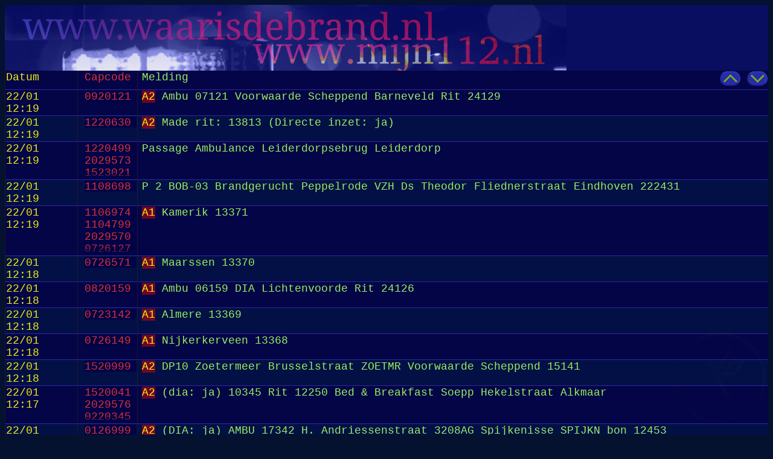

--- FILE ---
content_type: text/html; charset=UTF-8
request_url: https://www.waarisdebrand.nl/data.php
body_size: 2190
content:
{"debug":"","refresh":15,"p2k":[{"id":"294591","datetime":"22\/01 12:19","capcode":["0920121"],"capview":"<div class='capcode_list'><div class='capcode_item' title='Zevenaar (Sigma) '>0920121<\/div><\/div>","capnames":["Zevenaar (Sigma)"],"capregio":["7"],"capsoort":[""],"text":"<span class='col1' title='A2 vervoer, acute medische hulpvraag, niet levensbedreigend, waarmee na ritopdracht de rit direct wordt aangevangen. En het ambulancevoertuig verkeersrichtlijnen hanteert als ieder ander verkeersdeelnemer.'>A2<\/span> Ambu 07121 Voorwaarde Scheppend Barneveld Rit 24129"},{"id":"294590","datetime":"22\/01 12:19","capcode":["1220630"],"capview":"<div class='capcode_list'>1220630<br><\/div>","capnames":["onbekend"],"capregio":[""],"capsoort":[""],"text":"<span class='col1' title='A2 vervoer, acute medische hulpvraag, niet levensbedreigend, waarmee na ritopdracht de rit direct wordt aangevangen. En het ambulancevoertuig verkeersrichtlijnen hanteert als ieder ander verkeersdeelnemer.'>A2<\/span> Made rit: 13813 (Directe inzet: ja)"},{"id":"294587","datetime":"22\/01 12:19","capcode":["1220499","2029573","1523021"],"capview":"<div class='capcode_list'><div class='capcode_item' title='onbekend\/persoonlijk '>1220499<\/div><div class='capcode_item' title='onbekend\/persoonlijk '>2029573<\/div>1523021<br><\/div>","capnames":["onbekend\/persoonlijk","onbekend\/persoonlijk","onbekend"],"capregio":["20","99",""],"capsoort":["","",""],"text":"Passage Ambulance Leiderdorpsebrug Leiderdorp"},{"id":"294586","datetime":"22\/01 12:19","capcode":["1108698"],"capview":"<div class='capcode_list'><div class='capcode_item' title='Monitorcode '>1108698<\/div><\/div>","capnames":["Monitorcode"],"capregio":["22"],"capsoort":[""],"text":"P 2 BOB-03 Brandgerucht Peppelrode VZH Ds Theodor Fliednerstraat Eindhoven 222431"},{"id":"294582","datetime":"22\/01 12:19","capcode":["1106974","1104799","2029570","0726127"],"capview":"<div class='capcode_list'><div class='capcode_item' title='BRW Eindhoven-Woensel ( Kazernealarm ) '>1106974<\/div><div class='capcode_item' title=' (Monitorcode) '>1104799<\/div><div class='capcode_item' title='onbekend\/persoonlijk '>2029570<\/div>0726127<br><\/div>","capnames":["BRW Eindhoven-Woensel ( Kazernealarm )"," (Monitorcode)","onbekend\/persoonlijk","onbekend"],"capregio":["22","22","99",""],"capsoort":["","","",""],"text":"<span class='col1' title='A1 vervoer, levensreddende opdracht waarvoor gebruik wordt gemaakt van optische en geluidssignalen, binnen 15min. ter plaatse'>A1<\/span> Kamerik 13371"},{"id":"294581","datetime":"22\/01 12:18","capcode":["0726571"],"capview":"<div class='capcode_list'>0726571<br><\/div>","capnames":["onbekend"],"capregio":[""],"capsoort":[""],"text":"<span class='col1' title='A1 vervoer, levensreddende opdracht waarvoor gebruik wordt gemaakt van optische en geluidssignalen, binnen 15min. ter plaatse'>A1<\/span> Maarssen 13370"},{"id":"294580","datetime":"22\/01 12:18","capcode":["0820159"],"capview":"<div class='capcode_list'>0820159<br><\/div>","capnames":["onbekend"],"capregio":[""],"capsoort":[""],"text":"<span class='col1' title='A1 vervoer, levensreddende opdracht waarvoor gebruik wordt gemaakt van optische en geluidssignalen, binnen 15min. ter plaatse'>A1<\/span> Ambu 06159 DIA Lichtenvoorde Rit 24126"},{"id":"294579","datetime":"22\/01 12:18","capcode":["0723142"],"capview":"<div class='capcode_list'>0723142<br><\/div>","capnames":["onbekend"],"capregio":[""],"capsoort":[""],"text":"<span class='col1' title='A1 vervoer, levensreddende opdracht waarvoor gebruik wordt gemaakt van optische en geluidssignalen, binnen 15min. ter plaatse'>A1<\/span> Almere 13369"},{"id":"294578","datetime":"22\/01 12:18","capcode":["0726149"],"capview":"<div class='capcode_list'>0726149<br><\/div>","capnames":["onbekend"],"capregio":[""],"capsoort":[""],"text":"<span class='col1' title='A1 vervoer, levensreddende opdracht waarvoor gebruik wordt gemaakt van optische en geluidssignalen, binnen 15min. ter plaatse'>A1<\/span> Nijkerkerveen 13368"},{"id":"294577","datetime":"22\/01 12:18","capcode":["1520999"],"capview":"<div class='capcode_list'>1520999<br><\/div>","capnames":["onbekend"],"capregio":[""],"capsoort":[""],"text":"<span class='col1' title='A2 vervoer, acute medische hulpvraag, niet levensbedreigend, waarmee na ritopdracht de rit direct wordt aangevangen. En het ambulancevoertuig verkeersrichtlijnen hanteert als ieder ander verkeersdeelnemer.'>A2<\/span> DP10 Zoetermeer Brusselstraat ZOETMR Voorwaarde Scheppend 15141"},{"id":"294574","datetime":"22\/01 12:17","capcode":["1520041","2029576","0220345"],"capview":"<div class='capcode_list'><div class='capcode_item' title='Zoetermeer (Ambulance 15-141) '>1520041<\/div><div class='capcode_item' title='onbekend\/persoonlijk '>2029576<\/div>0220345<br><\/div>","capnames":["Zoetermeer (Ambulance 15-141)","onbekend\/persoonlijk","onbekend"],"capregio":["15","99",""],"capsoort":["","",""],"text":"<span class='col1' title='A2 vervoer, acute medische hulpvraag, niet levensbedreigend, waarmee na ritopdracht de rit direct wordt aangevangen. En het ambulancevoertuig verkeersrichtlijnen hanteert als ieder ander verkeersdeelnemer.'>A2<\/span> (dia: ja) 10345 Rit 12250 Bed & Breakfast Soepp Hekelstraat Alkmaar"},{"id":"294571","datetime":"22\/01 12:17","capcode":["0126999","2029583","1420999"],"capview":"<div class='capcode_list'><div class='capcode_item' title=' (Monitorcode) '>0126999<\/div>2029583<br><div class='capcode_item' title='CPA Rotterdam-Rijnmond ( Monitorcode ) '>1420999<\/div><\/div>","capnames":[" (Monitorcode)","onbekend","CPA Rotterdam-Rijnmond ( Monitorcode )"],"capregio":["12","","17"],"capsoort":["","",""],"text":"<span class='col1' title='A2 vervoer, acute medische hulpvraag, niet levensbedreigend, waarmee na ritopdracht de rit direct wordt aangevangen. En het ambulancevoertuig verkeersrichtlijnen hanteert als ieder ander verkeersdeelnemer.'>A2<\/span> (DIA: ja) AMBU 17342 H. Andriessenstraat 3208AG Spijkenisse SPIJKN bon 12453"},{"id":"294568","datetime":"22\/01 12:17","capcode":["1420156","2029569","1420999"],"capview":"<div class='capcode_list'>1420156<br><div class='capcode_item' title='Algemene capcode '>2029569<\/div><div class='capcode_item' title='CPA Rotterdam-Rijnmond ( Monitorcode ) '>1420999<\/div><\/div>","capnames":["onbekend","Algemene capcode","CPA Rotterdam-Rijnmond ( Monitorcode )"],"capregio":["","99","17"],"capsoort":["","",""],"text":"B2 AMBU 17216 Prins Constantijnweg 2906ZC Capelle aan den IJssel CAPIJS bon 12452"},{"id":"294565","datetime":"22\/01 12:16","capcode":["1420186","2029568","0709358"],"capview":"<div class='capcode_list'>1420186<br><div class='capcode_item' title='algemene capcode '>2029568<\/div><div class='capcode_item' title='Zeist (Beroepskern ) '>0709358<\/div><\/div>","capnames":["onbekend","algemene capcode","Zeist (Beroepskern )"],"capregio":["","99","9"],"capsoort":["","",""],"text":"P 2 BMD-01 Brandgerucht (detectie: rook\/hitte) VvE Torenflat te Zeist Laan van Vollenhove Zeist 096631"},{"id":"294561","datetime":"22\/01 12:16","capcode":["0709357","0706001","2029582","1420999"],"capview":"<div class='capcode_list'><div class='capcode_item' title='Zeist (Kazerneploeg ) '>0709357<\/div><div class='capcode_item' title=' (Monitorcode) '>0706001<\/div>2029582<br><div class='capcode_item' title='CPA Rotterdam-Rijnmond ( Monitorcode ) '>1420999<\/div><\/div>","capnames":["Zeist (Kazerneploeg )"," (Monitorcode)","onbekend","CPA Rotterdam-Rijnmond ( Monitorcode )"],"capregio":["9","9","","17"],"capsoort":["","","",""],"text":"B2 AMBU 17215 Schinkelsveen 2907XG Capelle aan den IJssel CAPIJS bon 12451"},{"id":"294558","datetime":"22\/01 12:16","capcode":["1420056","2029572","1320139"],"capview":"<div class='capcode_list'><div class='capcode_item' title='CPA Rotterdam-Rijnmond ( Ambulance 17-156 ) '>1420056<\/div><div class='capcode_item' title='onbekend\/persoonlijk '>2029572<\/div><div class='capcode_item' title='RAV Zeeland Ambulance 19-139 ( Hulst ) '>1320139<\/div><\/div>","capnames":["CPA Rotterdam-Rijnmond ( Ambulance 17-156 )","onbekend\/persoonlijk","RAV Zeeland Ambulance 19-139 ( Hulst )"],"capregio":["17","99","19"],"capsoort":["","",""],"text":"B1 Terneuzen rit: 13811"},{"id":"294555","datetime":"22\/01 12:16","capcode":["1320001","2029579","1520998"],"capview":"<div class='capcode_list'><div class='capcode_item' title='RAV Zeeland ( Lichtkrant MKA Middelburg ) '>1320001<\/div>2029579<br>1520998<br><\/div>","capnames":["RAV Zeeland ( Lichtkrant MKA Middelburg )","onbekend","onbekend"],"capregio":["19","",""],"capsoort":["","",""],"text":"B2 Bizet NAALDW : (medium care) 15220"},{"id":"294552","datetime":"22\/01 12:16","capcode":["1520220","2029571","0820160"],"capview":"<div class='capcode_list'>1520220<br><div class='capcode_item' title='onbekend\/persoonlijk '>2029571<\/div>0820160<br><\/div>","capnames":["onbekend","onbekend\/persoonlijk","onbekend"],"capregio":["","99",""],"capsoort":["","",""],"text":"<span class='col1' title='A2 vervoer, acute medische hulpvraag, niet levensbedreigend, waarmee na ritopdracht de rit direct wordt aangevangen. En het ambulancevoertuig verkeersrichtlijnen hanteert als ieder ander verkeersdeelnemer.'>A2<\/span> Ambu 06160 DIA Lochem Rit 24122"},{"id":"294551","datetime":"22\/01 12:15","capcode":["0820401"],"capview":"<div class='capcode_list'>0820401<br><\/div>","capnames":["onbekend"],"capregio":[""],"capsoort":[""],"text":"B2 Ambu 06201 - Winterswijk Rit 24120"},{"id":"294550","datetime":"22\/01 12:15","capcode":["1420999"],"capview":"<div class='capcode_list'><div class='capcode_item' title='CPA Rotterdam-Rijnmond ( Monitorcode ) '>1420999<\/div><\/div>","capnames":["CPA Rotterdam-Rijnmond ( Monitorcode )"],"capregio":["17"],"capsoort":[""],"text":"<span class='col1' title='A2 vervoer, acute medische hulpvraag, niet levensbedreigend, waarmee na ritopdracht de rit direct wordt aangevangen. En het ambulancevoertuig verkeersrichtlijnen hanteert als ieder ander verkeersdeelnemer.'>A2<\/span> (DIA: ja) AMBU 17343 Eksterlaan 3136SR Vlaardingen VLAARD bon 12450"},{"id":"294547","datetime":"22\/01 12:15","capcode":["1420157","2029578","0102998"],"capview":"<div class='capcode_list'>1420157<br><div class='capcode_item' title='onbekend\/persoonlijk '>2029578<\/div><div class='capcode_item' title=' (Monitorcode) '>0102998<\/div><\/div>","capnames":["onbekend","onbekend\/persoonlijk"," (Monitorcode)"],"capregio":["","99","13"],"capsoort":["","",""],"text":"P 1 BAD-04 BR woning (schoorsteen) Cornelis van Alkemadestraat Amsterdam 132651 132531 132631"},{"id":"294540","datetime":"22\/01 12:15","capcode":["0100991","0100912","0100911","0100891","0100811","2029581","1180000"],"capview":"<div class='capcode_list'>0100991<br>0100912<br>0100911<br>0100891<br>0100811<br>2029581<br>1180000<br><\/div>","capnames":["onbekend","onbekend","onbekend","onbekend","onbekend","onbekend","onbekend"],"capregio":["","","","","","",""],"capsoort":["","","","","","",""],"text":"TESTOPROEP MOB"},{"id":"294539","datetime":"22\/01 12:14","capcode":["0723152"],"capview":"<div class='capcode_list'>0723152<br><\/div>","capnames":["onbekend"],"capregio":[""],"capsoort":[""],"text":"<span class='col1' title='A1 vervoer, levensreddende opdracht waarvoor gebruik wordt gemaakt van optische en geluidssignalen, binnen 15min. ter plaatse'>A1<\/span> Dronten 13366"},{"id":"294538","datetime":"22\/01 12:14","capcode":["1423394"],"capview":"<div class='capcode_list'>1423394<br><\/div>","capnames":["onbekend"],"capregio":[""],"capsoort":[""],"text":"<span class='col1' title='A2 vervoer, acute medische hulpvraag, niet levensbedreigend, waarmee na ritopdracht de rit direct wordt aangevangen. En het ambulancevoertuig verkeersrichtlijnen hanteert als ieder ander verkeersdeelnemer.'>A2<\/span> AMBU 18194 Pieter Repelaerstraat 3297BM Puttershoek PUTTHK bon 12449"},{"id":"294534","datetime":"22\/01 12:14","capcode":["1423001","1420999","2029574","1430020"],"capview":"<div class='capcode_list'><div class='capcode_item' title=' (Lichtkrant GMC Dordrecht) '>1423001<\/div><div class='capcode_item' title='CPA Rotterdam-Rijnmond ( Monitorcode ) '>1420999<\/div><div class='capcode_item' title='onbekend\/persoonlijk '>2029574<\/div><div class='capcode_item' title=' (Persalarm Politie) '>1430020<\/div><\/div>","capnames":[" (Lichtkrant GMC Dordrecht)","CPA Rotterdam-Rijnmond ( Monitorcode )","onbekend\/persoonlijk"," (Persalarm Politie)"],"capregio":["18","17","99","17"],"capsoort":["","","",""],"text":"1 Ongeval wegvervoer letsel Nieuwe Tiendweg Krimpen aan den IJss ICnum 43389"},{"id":"294533","datetime":"22\/01 12:13","capcode":["1420999"],"capview":"<div class='capcode_list'><div class='capcode_item' title='CPA Rotterdam-Rijnmond ( Monitorcode ) '>1420999<\/div><\/div>","capnames":["CPA Rotterdam-Rijnmond ( Monitorcode )"],"capregio":["17"],"capsoort":[""],"text":"<span class='col1' title='A2 vervoer, acute medische hulpvraag, niet levensbedreigend, waarmee na ritopdracht de rit direct wordt aangevangen. En het ambulancevoertuig verkeersrichtlijnen hanteert als ieder ander verkeersdeelnemer.'>A2<\/span> (DIA: ja) AMBU 17117 Nieuwe Tiendweg Krimpen aan den IJssel KRIMIJ bon 12448"}]}

--- FILE ---
content_type: application/javascript
request_url: https://www.waarisdebrand.nl/data.js
body_size: 593
content:
let curid = 0;
let previd=-1;
let out = "";
let limit = 60;
let refresher=15000;
function getdata()
{
//clearTimeout();
 //new//
fetch("data.php", {  // fetch
				    method: "POST",
				    headers: { 'Content-Type': 'application/json charset=UTF-8'
						     },
				    body: JSON.stringify({ par1: curid,
				 						   par2: limit })  
				  } //fetch
	 ) //new//
    .then(function(response){
			      console.log(response);
			      return response.json();
			    }
	 )
    .then(
		  function(p2kmeldingen){
					if (p2kmeldingen.p2k)
						 {
				 				 	let placeholder = document.querySelector("#p2kdata");
				 				 	//let but_click = document.querySelector("button");

				 					console.log("current "+curid);
				 					console.log("previous "+previd);
				 					console.log("query "+p2kmeldingen.debug);
 									refresher = p2kmeldingen.refresh * 1000;

				 					out = "";
			         				for( let melding of p2kmeldingen.p2k ) 
					  					{ // fill table
						 					out += `<tr>
														<!-- <td class="css_id"   >${melding.id}</td> -->
										 				<!-- <td class="css_soort">${melding.soort}</td> -->
									     				<td class="css_date" >${melding.datetime}</td>
									     				<td class="css_cap"  >${melding.capview}</td>
									     				<td class="css_text" >${melding.text}</td>
													</tr>
													`;		 
											if (melding.id>curid) { curid=melding.id; }
										} // fill table
				 									  
    			 					if (curid > previd) {
			  			 									out = out + placeholder.innerHTML;
			  			 									previd = curid;
			  			 									placeholder.innerHTML = out;			
			            			 					}
										
				 					//but_click.innerHTML = curid;
									
									setTimeout(getdata,p2kmeldingen.refresh*1000);
									console.log("time "+refresher);
								} else { 
										 setTimeout(getdata,refresher*2);
										 console.log("nothing new :"+refresher*2);
								       }
		  				}
		);
//		setTimeout(getdata,5000);
	} //fn getdata

getdata();
//setInterval(getdata, 5000);
